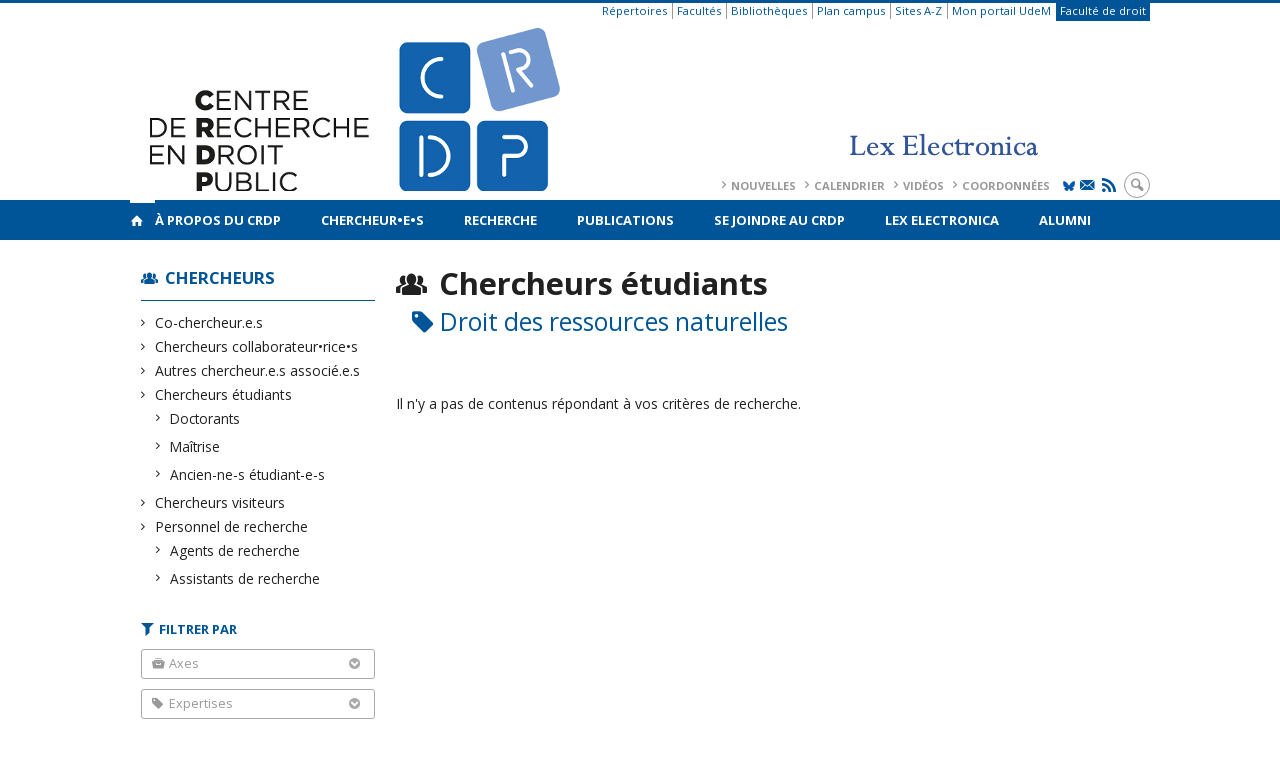

--- FILE ---
content_type: text/html; charset=UTF-8
request_url: https://www.crdp.umontreal.ca/chercheurs/chercheurs-etudiants/?tag=droit-des-ressources-naturelles
body_size: 61973
content:
<!DOCTYPE html>

<!--[if IE 7]>
<html class="ie ie7" lang="fr-FR">
<![endif]-->
<!--[if IE 8]>
<html class="ie ie8" lang="fr-FR">
<![endif]-->
<!--[if IE 9]>
<html class="ie ie9" lang="fr-FR">
<![endif]-->
<!--[if !(IE 7) | !(IE 8) | !(IE 9)  ]><!-->
<html lang="fr-FR">
<!--<![endif]-->

<head>

	<meta charset="UTF-8" />
	<meta name="viewport" content="width=device-width, initial-scale=1, maximum-scale=1.0, user-scalable=no" />

	<title>Chercheur•e•s - Droit des ressources naturelles | </title>
	<link rel="profile" href="https://gmpg.org/xfn/11" />
	<link rel="pingback" href="https://www.crdp.umontreal.ca/xmlrpc.php" />
	<link rel="alternate" type="application/rss+xml" title="RSS" href="https://www.crdp.umontreal.ca/feed/" />
	
			<meta name="robots" content="index,follow,noodp,noydir" />
		<meta name="description" content="Le Centre de recherche en droit public de l'Université de Montréal est le plus important et plus ancien centre de recherche en droit au Québec et au Canada. Il regroupe 41 chercheurs réguliers et plus de 150 chercheurs associés, collaborateurs, étudiants et personnels de recherche."/>

	<meta name='robots' content='max-image-preview:large' />
<link rel='dns-prefetch' href='//secure.openum.ca' />
<link rel='dns-prefetch' href='//code.jquery.com' />
<link rel='dns-prefetch' href='//cdnjs.cloudflare.com' />
<link rel='dns-prefetch' href='//www.crdp.umontreal.cae' />
<link rel="alternate" type="application/rss+xml" title=" &raquo; Flux pour Répertoire" href="https://www.crdp.umontreal.ca/chercheurs/feed/" />
<style id='wp-img-auto-sizes-contain-inline-css' type='text/css'>
img:is([sizes=auto i],[sizes^="auto," i]){contain-intrinsic-size:3000px 1500px}
/*# sourceURL=wp-img-auto-sizes-contain-inline-css */
</style>
<link rel='stylesheet' id='formidable-css' href='https://www.crdp.umontreal.cae/css/formidableforms101.css?ver=110701' type='text/css' media='all' />
<style id='wp-block-library-inline-css' type='text/css'>
:root{--wp-block-synced-color:#7a00df;--wp-block-synced-color--rgb:122,0,223;--wp-bound-block-color:var(--wp-block-synced-color);--wp-editor-canvas-background:#ddd;--wp-admin-theme-color:#007cba;--wp-admin-theme-color--rgb:0,124,186;--wp-admin-theme-color-darker-10:#006ba1;--wp-admin-theme-color-darker-10--rgb:0,107,160.5;--wp-admin-theme-color-darker-20:#005a87;--wp-admin-theme-color-darker-20--rgb:0,90,135;--wp-admin-border-width-focus:2px}@media (min-resolution:192dpi){:root{--wp-admin-border-width-focus:1.5px}}.wp-element-button{cursor:pointer}:root .has-very-light-gray-background-color{background-color:#eee}:root .has-very-dark-gray-background-color{background-color:#313131}:root .has-very-light-gray-color{color:#eee}:root .has-very-dark-gray-color{color:#313131}:root .has-vivid-green-cyan-to-vivid-cyan-blue-gradient-background{background:linear-gradient(135deg,#00d084,#0693e3)}:root .has-purple-crush-gradient-background{background:linear-gradient(135deg,#34e2e4,#4721fb 50%,#ab1dfe)}:root .has-hazy-dawn-gradient-background{background:linear-gradient(135deg,#faaca8,#dad0ec)}:root .has-subdued-olive-gradient-background{background:linear-gradient(135deg,#fafae1,#67a671)}:root .has-atomic-cream-gradient-background{background:linear-gradient(135deg,#fdd79a,#004a59)}:root .has-nightshade-gradient-background{background:linear-gradient(135deg,#330968,#31cdcf)}:root .has-midnight-gradient-background{background:linear-gradient(135deg,#020381,#2874fc)}:root{--wp--preset--font-size--normal:16px;--wp--preset--font-size--huge:42px}.has-regular-font-size{font-size:1em}.has-larger-font-size{font-size:2.625em}.has-normal-font-size{font-size:var(--wp--preset--font-size--normal)}.has-huge-font-size{font-size:var(--wp--preset--font-size--huge)}.has-text-align-center{text-align:center}.has-text-align-left{text-align:left}.has-text-align-right{text-align:right}.has-fit-text{white-space:nowrap!important}#end-resizable-editor-section{display:none}.aligncenter{clear:both}.items-justified-left{justify-content:flex-start}.items-justified-center{justify-content:center}.items-justified-right{justify-content:flex-end}.items-justified-space-between{justify-content:space-between}.screen-reader-text{border:0;clip-path:inset(50%);height:1px;margin:-1px;overflow:hidden;padding:0;position:absolute;width:1px;word-wrap:normal!important}.screen-reader-text:focus{background-color:#ddd;clip-path:none;color:#444;display:block;font-size:1em;height:auto;left:5px;line-height:normal;padding:15px 23px 14px;text-decoration:none;top:5px;width:auto;z-index:100000}html :where(.has-border-color){border-style:solid}html :where([style*=border-top-color]){border-top-style:solid}html :where([style*=border-right-color]){border-right-style:solid}html :where([style*=border-bottom-color]){border-bottom-style:solid}html :where([style*=border-left-color]){border-left-style:solid}html :where([style*=border-width]){border-style:solid}html :where([style*=border-top-width]){border-top-style:solid}html :where([style*=border-right-width]){border-right-style:solid}html :where([style*=border-bottom-width]){border-bottom-style:solid}html :where([style*=border-left-width]){border-left-style:solid}html :where(img[class*=wp-image-]){height:auto;max-width:100%}:where(figure){margin:0 0 1em}html :where(.is-position-sticky){--wp-admin--admin-bar--position-offset:var(--wp-admin--admin-bar--height,0px)}@media screen and (max-width:600px){html :where(.is-position-sticky){--wp-admin--admin-bar--position-offset:0px}}

/*# sourceURL=wp-block-library-inline-css */
</style><style id='global-styles-inline-css' type='text/css'>
:root{--wp--preset--aspect-ratio--square: 1;--wp--preset--aspect-ratio--4-3: 4/3;--wp--preset--aspect-ratio--3-4: 3/4;--wp--preset--aspect-ratio--3-2: 3/2;--wp--preset--aspect-ratio--2-3: 2/3;--wp--preset--aspect-ratio--16-9: 16/9;--wp--preset--aspect-ratio--9-16: 9/16;--wp--preset--color--black: #000000;--wp--preset--color--cyan-bluish-gray: #abb8c3;--wp--preset--color--white: #ffffff;--wp--preset--color--pale-pink: #f78da7;--wp--preset--color--vivid-red: #cf2e2e;--wp--preset--color--luminous-vivid-orange: #ff6900;--wp--preset--color--luminous-vivid-amber: #fcb900;--wp--preset--color--light-green-cyan: #7bdcb5;--wp--preset--color--vivid-green-cyan: #00d084;--wp--preset--color--pale-cyan-blue: #8ed1fc;--wp--preset--color--vivid-cyan-blue: #0693e3;--wp--preset--color--vivid-purple: #9b51e0;--wp--preset--gradient--vivid-cyan-blue-to-vivid-purple: linear-gradient(135deg,rgb(6,147,227) 0%,rgb(155,81,224) 100%);--wp--preset--gradient--light-green-cyan-to-vivid-green-cyan: linear-gradient(135deg,rgb(122,220,180) 0%,rgb(0,208,130) 100%);--wp--preset--gradient--luminous-vivid-amber-to-luminous-vivid-orange: linear-gradient(135deg,rgb(252,185,0) 0%,rgb(255,105,0) 100%);--wp--preset--gradient--luminous-vivid-orange-to-vivid-red: linear-gradient(135deg,rgb(255,105,0) 0%,rgb(207,46,46) 100%);--wp--preset--gradient--very-light-gray-to-cyan-bluish-gray: linear-gradient(135deg,rgb(238,238,238) 0%,rgb(169,184,195) 100%);--wp--preset--gradient--cool-to-warm-spectrum: linear-gradient(135deg,rgb(74,234,220) 0%,rgb(151,120,209) 20%,rgb(207,42,186) 40%,rgb(238,44,130) 60%,rgb(251,105,98) 80%,rgb(254,248,76) 100%);--wp--preset--gradient--blush-light-purple: linear-gradient(135deg,rgb(255,206,236) 0%,rgb(152,150,240) 100%);--wp--preset--gradient--blush-bordeaux: linear-gradient(135deg,rgb(254,205,165) 0%,rgb(254,45,45) 50%,rgb(107,0,62) 100%);--wp--preset--gradient--luminous-dusk: linear-gradient(135deg,rgb(255,203,112) 0%,rgb(199,81,192) 50%,rgb(65,88,208) 100%);--wp--preset--gradient--pale-ocean: linear-gradient(135deg,rgb(255,245,203) 0%,rgb(182,227,212) 50%,rgb(51,167,181) 100%);--wp--preset--gradient--electric-grass: linear-gradient(135deg,rgb(202,248,128) 0%,rgb(113,206,126) 100%);--wp--preset--gradient--midnight: linear-gradient(135deg,rgb(2,3,129) 0%,rgb(40,116,252) 100%);--wp--preset--font-size--small: 13px;--wp--preset--font-size--medium: 20px;--wp--preset--font-size--large: 36px;--wp--preset--font-size--x-large: 42px;--wp--preset--spacing--20: 0.44rem;--wp--preset--spacing--30: 0.67rem;--wp--preset--spacing--40: 1rem;--wp--preset--spacing--50: 1.5rem;--wp--preset--spacing--60: 2.25rem;--wp--preset--spacing--70: 3.38rem;--wp--preset--spacing--80: 5.06rem;--wp--preset--shadow--natural: 6px 6px 9px rgba(0, 0, 0, 0.2);--wp--preset--shadow--deep: 12px 12px 50px rgba(0, 0, 0, 0.4);--wp--preset--shadow--sharp: 6px 6px 0px rgba(0, 0, 0, 0.2);--wp--preset--shadow--outlined: 6px 6px 0px -3px rgb(255, 255, 255), 6px 6px rgb(0, 0, 0);--wp--preset--shadow--crisp: 6px 6px 0px rgb(0, 0, 0);}:where(.is-layout-flex){gap: 0.5em;}:where(.is-layout-grid){gap: 0.5em;}body .is-layout-flex{display: flex;}.is-layout-flex{flex-wrap: wrap;align-items: center;}.is-layout-flex > :is(*, div){margin: 0;}body .is-layout-grid{display: grid;}.is-layout-grid > :is(*, div){margin: 0;}:where(.wp-block-columns.is-layout-flex){gap: 2em;}:where(.wp-block-columns.is-layout-grid){gap: 2em;}:where(.wp-block-post-template.is-layout-flex){gap: 1.25em;}:where(.wp-block-post-template.is-layout-grid){gap: 1.25em;}.has-black-color{color: var(--wp--preset--color--black) !important;}.has-cyan-bluish-gray-color{color: var(--wp--preset--color--cyan-bluish-gray) !important;}.has-white-color{color: var(--wp--preset--color--white) !important;}.has-pale-pink-color{color: var(--wp--preset--color--pale-pink) !important;}.has-vivid-red-color{color: var(--wp--preset--color--vivid-red) !important;}.has-luminous-vivid-orange-color{color: var(--wp--preset--color--luminous-vivid-orange) !important;}.has-luminous-vivid-amber-color{color: var(--wp--preset--color--luminous-vivid-amber) !important;}.has-light-green-cyan-color{color: var(--wp--preset--color--light-green-cyan) !important;}.has-vivid-green-cyan-color{color: var(--wp--preset--color--vivid-green-cyan) !important;}.has-pale-cyan-blue-color{color: var(--wp--preset--color--pale-cyan-blue) !important;}.has-vivid-cyan-blue-color{color: var(--wp--preset--color--vivid-cyan-blue) !important;}.has-vivid-purple-color{color: var(--wp--preset--color--vivid-purple) !important;}.has-black-background-color{background-color: var(--wp--preset--color--black) !important;}.has-cyan-bluish-gray-background-color{background-color: var(--wp--preset--color--cyan-bluish-gray) !important;}.has-white-background-color{background-color: var(--wp--preset--color--white) !important;}.has-pale-pink-background-color{background-color: var(--wp--preset--color--pale-pink) !important;}.has-vivid-red-background-color{background-color: var(--wp--preset--color--vivid-red) !important;}.has-luminous-vivid-orange-background-color{background-color: var(--wp--preset--color--luminous-vivid-orange) !important;}.has-luminous-vivid-amber-background-color{background-color: var(--wp--preset--color--luminous-vivid-amber) !important;}.has-light-green-cyan-background-color{background-color: var(--wp--preset--color--light-green-cyan) !important;}.has-vivid-green-cyan-background-color{background-color: var(--wp--preset--color--vivid-green-cyan) !important;}.has-pale-cyan-blue-background-color{background-color: var(--wp--preset--color--pale-cyan-blue) !important;}.has-vivid-cyan-blue-background-color{background-color: var(--wp--preset--color--vivid-cyan-blue) !important;}.has-vivid-purple-background-color{background-color: var(--wp--preset--color--vivid-purple) !important;}.has-black-border-color{border-color: var(--wp--preset--color--black) !important;}.has-cyan-bluish-gray-border-color{border-color: var(--wp--preset--color--cyan-bluish-gray) !important;}.has-white-border-color{border-color: var(--wp--preset--color--white) !important;}.has-pale-pink-border-color{border-color: var(--wp--preset--color--pale-pink) !important;}.has-vivid-red-border-color{border-color: var(--wp--preset--color--vivid-red) !important;}.has-luminous-vivid-orange-border-color{border-color: var(--wp--preset--color--luminous-vivid-orange) !important;}.has-luminous-vivid-amber-border-color{border-color: var(--wp--preset--color--luminous-vivid-amber) !important;}.has-light-green-cyan-border-color{border-color: var(--wp--preset--color--light-green-cyan) !important;}.has-vivid-green-cyan-border-color{border-color: var(--wp--preset--color--vivid-green-cyan) !important;}.has-pale-cyan-blue-border-color{border-color: var(--wp--preset--color--pale-cyan-blue) !important;}.has-vivid-cyan-blue-border-color{border-color: var(--wp--preset--color--vivid-cyan-blue) !important;}.has-vivid-purple-border-color{border-color: var(--wp--preset--color--vivid-purple) !important;}.has-vivid-cyan-blue-to-vivid-purple-gradient-background{background: var(--wp--preset--gradient--vivid-cyan-blue-to-vivid-purple) !important;}.has-light-green-cyan-to-vivid-green-cyan-gradient-background{background: var(--wp--preset--gradient--light-green-cyan-to-vivid-green-cyan) !important;}.has-luminous-vivid-amber-to-luminous-vivid-orange-gradient-background{background: var(--wp--preset--gradient--luminous-vivid-amber-to-luminous-vivid-orange) !important;}.has-luminous-vivid-orange-to-vivid-red-gradient-background{background: var(--wp--preset--gradient--luminous-vivid-orange-to-vivid-red) !important;}.has-very-light-gray-to-cyan-bluish-gray-gradient-background{background: var(--wp--preset--gradient--very-light-gray-to-cyan-bluish-gray) !important;}.has-cool-to-warm-spectrum-gradient-background{background: var(--wp--preset--gradient--cool-to-warm-spectrum) !important;}.has-blush-light-purple-gradient-background{background: var(--wp--preset--gradient--blush-light-purple) !important;}.has-blush-bordeaux-gradient-background{background: var(--wp--preset--gradient--blush-bordeaux) !important;}.has-luminous-dusk-gradient-background{background: var(--wp--preset--gradient--luminous-dusk) !important;}.has-pale-ocean-gradient-background{background: var(--wp--preset--gradient--pale-ocean) !important;}.has-electric-grass-gradient-background{background: var(--wp--preset--gradient--electric-grass) !important;}.has-midnight-gradient-background{background: var(--wp--preset--gradient--midnight) !important;}.has-small-font-size{font-size: var(--wp--preset--font-size--small) !important;}.has-medium-font-size{font-size: var(--wp--preset--font-size--medium) !important;}.has-large-font-size{font-size: var(--wp--preset--font-size--large) !important;}.has-x-large-font-size{font-size: var(--wp--preset--font-size--x-large) !important;}
/*# sourceURL=global-styles-inline-css */
</style>

<style id='classic-theme-styles-inline-css' type='text/css'>
/*! This file is auto-generated */
.wp-block-button__link{color:#fff;background-color:#32373c;border-radius:9999px;box-shadow:none;text-decoration:none;padding:calc(.667em + 2px) calc(1.333em + 2px);font-size:1.125em}.wp-block-file__button{background:#32373c;color:#fff;text-decoration:none}
/*# sourceURL=/wp-includes/css/classic-themes.min.css */
</style>
<link rel='stylesheet' id='openum-admin-bar-css' href='https://secure.openum.ca/assets/plugins/openum-admin/openum-admin-bar.css?ver=6.9' type='text/css' media='all' />
<link rel='stylesheet' id='aggregator_css-css' href='//secure.openum.ca/assets/plugins/aggregator-openum/css/aggregator.css?ver=6.9' type='text/css' media='all' />
<link rel='stylesheet' id='aggregator_icons_css-css' href='//secure.openum.ca/assets/plugins/aggregator-openum/css/icons.css?ver=6.9' type='text/css' media='all' />
<link rel='stylesheet' id='forcerouge-style-css' href='https://secure.openum.ca/assets/themes/forcerouge_dev/css/style.css?ver=1633512522' type='text/css' media='all' />
<link rel='stylesheet' id='forcerouge-custom-css' href='https://www.crdp.umontreal.ca/forcerouge.css?ver=1633512522' type='text/css' media='all' />
<link rel='stylesheet' id='dashicons-css' href='https://www.crdp.umontreal.ca/wp-includes/css/dashicons.min.css?ver=6.9' type='text/css' media='all' />
<link rel='stylesheet' id='forcerouge-admin-bar-css' href='https://secure.openum.ca/assets/themes/forcerouge_dev/css/admin-bar.css?ver=6.9' type='text/css' media='all' />
<link rel='stylesheet' id='wp-5.3.2-site-style-css' href='https://www.crdp.umontreal.ca/wp-includes/css/dist/block-library/style-5.3.2.css?ver=6.9' type='text/css' media='all' />
<script type="text/javascript" src="https://www.crdp.umontreal.ca/wp-includes/js/jquery/jquery.min.js?ver=3.7.1" id="jquery-core-js"></script>
<script type="text/javascript" src="https://www.crdp.umontreal.ca/wp-includes/js/jquery/jquery-migrate.min.js?ver=3.4.1" id="jquery-migrate-js"></script>
<script type="text/javascript" src="https://code.jquery.com/jquery-2.1.1.min.js?ver=6.9" id="forcerouge-jquery-js"></script>
<script type="text/javascript" src="https://cdnjs.cloudflare.com/ajax/libs/materialize/0.96.1/js/materialize.min.js?ver=6.9" id="forcerouge-materialize-js"></script>
<link rel="EditURI" type="application/rsd+xml" title="RSD" href="https://www.crdp.umontreal.ca/xmlrpc.php?rsd" />
<meta name="generator" content="ForceRouge 0.9.85" />
<link rel='shortlink' href='https://www.crdp.umontreal.ca/s/' />
<script src='https://openum.ca/?dm=b8df3333c93592be9f37e95d00b5c2ab&amp;action=load&amp;blogid=101&amp;siteid=1&amp;t=450475198&amp;back=https%3A%2F%2Fwww.crdp.umontreal.ca%2Fchercheurs%2Fchercheurs-etudiants%2F%3Ftag%3Ddroit-des-ressources-naturelles' type='text/javascript'></script>	<meta name="twitter:card" content="summary">
		<meta property="og:site_name" content="" />
		<meta property="og:type" content="website" />
	<script>
  (function(i,s,o,g,r,a,m){i['GoogleAnalyticsObject']=r;i[r]=i[r]||function(){
  (i[r].q=i[r].q||[]).push(arguments)},i[r].l=1*new Date();a=s.createElement(o),
  m=s.getElementsByTagName(o)[0];a.async=1;a.src=g;m.parentNode.insertBefore(a,m)
  })(window,document,'script','//www.google-analytics.com/analytics.js','ga');

  ga('create', 'UA-55321803-1', 'auto');
  ga('send', 'pageview');

</script>
	</head>

<body class="archive post-type-archive post-type-archive-people wp-theme-forcerouge_dev wp-child-theme-forcerouge_dev-openum">

	<section id="search-box">
		<form method="get" action="https://www.crdp.umontreal.ca/" class="container">
			<input id="search" type="search" name="s" placeholder="Entrez les termes de votre recherche..." /><button class="icon-search" type="submit"></button>
		</form>
	</section>

	<header  id="site-header">

		<div id="headzone" class="container valign-wrapper" >
			<div id="sitehead">

				<ul id="menu-links" class=""><li id="menu-item-3472" class="menu-item menu-item-type-custom menu-item-object-custom menu-item-3472"><a href="http://repertoires.daa.umontreal.ca/guichets/services/dgtic/bottin/bottin.htm">Répertoires</a></li>
<li id="menu-item-3473" class="menu-item menu-item-type-custom menu-item-object-custom menu-item-3473"><a href="http://www.umontreal.ca/repertoires/facultes.html">Facultés</a></li>
<li id="menu-item-3474" class="menu-item menu-item-type-custom menu-item-object-custom menu-item-3474"><a href="http://www.bib.umontreal.ca/">Bibliothèques</a></li>
<li id="menu-item-3475" class="menu-item menu-item-type-custom menu-item-object-custom menu-item-3475"><a href="http://www.umontreal.ca/plancampus/index.html">Plan campus</a></li>
<li id="menu-item-3476" class="menu-item menu-item-type-custom menu-item-object-custom menu-item-3476"><a href="http://www.umontreal.ca/index/az.html">Sites A-Z</a></li>
<li id="menu-item-3477" class="menu-item menu-item-type-custom menu-item-object-custom menu-item-3477"><a href="https://www.portail.umontreal.ca/">Mon portail UdeM</a></li>
<li id="menu-item-3478" class="menu-color-background menu-item menu-item-type-custom menu-item-object-custom menu-item-3478"><a href="http://www.droit.umontreal.ca/">Faculté de droit</a></li>
</ul>
				<a id="site-logo" href="https://www.crdp.umontreal.ca" title="">
					<figure><img src="https://crdp.openum.ca/files/sites/101/2024/09/CRDPLEX-4.png" title=""/></figure>						<div class="titles-container">
							<h1></h1>
							<h2></h2>
						</div>
										</a>

			</div>
			<div id="header-bottom">
				<div class="menu-header-container"><ul id="menu-header" class=""><li id="menu-item-362" class="menu-item menu-item-type-post_type menu-item-object-page menu-item-362"><a href="https://www.crdp.umontreal.ca/nouvelles/">Nouvelles</a></li>
<li id="menu-item-358" class="menu-item menu-item-type-post_type menu-item-object-page menu-item-358"><a href="https://www.crdp.umontreal.ca/calendrier/">Calendrier</a></li>
<li id="menu-item-1316" class="menu-item menu-item-type-post_type menu-item-object-page menu-item-1316"><a href="https://www.crdp.umontreal.ca/videos/">Vidéos</a></li>
<li id="menu-item-359" class="menu-item menu-item-type-post_type menu-item-object-page menu-item-359"><a href="https://www.crdp.umontreal.ca/a-propos/contact/">Coordonnées</a></li>
</ul></div><div class="menu-icons-container"><ul id="menu-icons" class="menu"><li id="menu-item-4921" class="menu-item menu-item-type-custom menu-item-object-custom menu-item-4921"><a href="https://bsky.app/profile/crdp-udem.bsky.social"><img src="https://crdp.openum.ca/files/sites/101/2025/09/Bluesky_Logo-bleu-udem.jpg" alt="X Logo" width="12px" class="icon-bluesky"></a></li>
<li id="menu-item-4922" class="menu-item menu-item-type-custom menu-item-object-custom menu-item-4922"><a href="http://www.crdp.umontreal.ca/infolettre/"><i class="icon-email"></i></a></li>
<li id="menu-item-4923" class="menu-item menu-item-type-custom menu-item-object-custom menu-item-4923"><a href="/feed/"><i class="icon-rss"></i></a></li>
</ul></div><div class="search-btn-container"><ul id="btn-search"><li><a href="#search-box" class="search-trigger"><i class="icon-search"></i></a></li></ul></div>			</div>

		</div>

	</header>

	
	<nav id="navigation-bar" role="navigation" class="header-parallax  has-home">

		<div class="navigation-wrapper container">
			<a href="https://www.crdp.umontreal.ca" class="icon-home"></a><ul id="menu-navigation" class="hide-on-med-and-down"><li id="menu-item-43" class="menu-item menu-item-type-post_type menu-item-object-page menu-item-has-children menu-item-43"><a href="https://www.crdp.umontreal.ca/a-propos/">À propos du CRDP</a>
<ul class="sub-menu">
	<li id="menu-item-44" class="menu-item menu-item-type-post_type menu-item-object-page menu-item-44"><a href="https://www.crdp.umontreal.ca/a-propos/presentation/">Présentation</a></li>
	<li id="menu-item-45" class="menu-item menu-item-type-post_type menu-item-object-page menu-item-45"><a href="https://www.crdp.umontreal.ca/a-propos/histoire/">Histoire</a></li>
	<li id="menu-item-11366" class="menu-item menu-item-type-post_type menu-item-object-page menu-item-11366"><a href="https://www.crdp.umontreal.ca/les-directeurs-du-crdp/">Les directeurs du CRDP</a></li>
	<li id="menu-item-46" class="menu-item menu-item-type-post_type menu-item-object-page menu-item-46"><a href="https://www.crdp.umontreal.ca/a-propos/equipe/">Équipe</a></li>
	<li id="menu-item-47" class="menu-item menu-item-type-post_type menu-item-object-page menu-item-47"><a href="https://www.crdp.umontreal.ca/a-propos/conseil-de-direction/">Conseil de direction</a></li>
	<li id="menu-item-8506" class="menu-item menu-item-type-post_type menu-item-object-page menu-item-8506"><a href="https://www.crdp.umontreal.ca/a-propos/conseil-scientifique/">Conseil scientifique</a></li>
	<li id="menu-item-48" class="menu-item menu-item-type-post_type menu-item-object-page menu-item-48"><a href="https://www.crdp.umontreal.ca/a-propos/centres-et-reseaux-affilies/">Centres et réseaux affiliés</a></li>
	<li id="menu-item-49" class="menu-item menu-item-type-post_type menu-item-object-page menu-item-49"><a href="https://www.crdp.umontreal.ca/a-propos/statuts-et-rapports-annuels/">Statuts et rapports annuels</a></li>
	<li id="menu-item-50" class="menu-item menu-item-type-post_type menu-item-object-page menu-item-50"><a href="https://www.crdp.umontreal.ca/a-propos/contact/">Coordonnées</a></li>
	<li id="menu-item-6563" class="menu-item menu-item-type-post_type menu-item-object-page menu-item-6563"><a href="https://www.crdp.umontreal.ca/logos/">Logos</a></li>
	<li id="menu-item-9437" class="menu-item menu-item-type-post_type menu-item-object-page menu-item-9437"><a href="https://www.crdp.umontreal.ca/infolettre-les-minutes-du-crdp/">Infolettre: Les minutes du CRDP</a></li>
	<li id="menu-item-9963" class="menu-item menu-item-type-post_type menu-item-object-page menu-item-9963"><a href="https://www.crdp.umontreal.ca/bourses/">Bourses</a></li>
</ul>
</li>
<li id="menu-item-63" class="menu-item menu-item-type-post_type menu-item-object-page menu-item-has-children menu-item-63"><a href="https://www.crdp.umontreal.ca/chercheurs/">Chercheur•e•s</a>
<ul class="sub-menu">
	<li id="menu-item-7998" class="menu-item menu-item-type-taxonomy menu-item-object-peoplegenre menu-item-7998"><a href="https://www.crdp.umontreal.ca/chercheurs/co-chercheur-e-s/">Co-chercheur.e.s</a></li>
	<li id="menu-item-8000" class="menu-item menu-item-type-taxonomy menu-item-object-peoplegenre menu-item-8000"><a href="https://www.crdp.umontreal.ca/chercheurs/collaborateurs-et-collaboratrices/">Chercheurs collaborateur•rice•s</a></li>
	<li id="menu-item-8001" class="menu-item menu-item-type-taxonomy menu-item-object-peoplegenre menu-item-8001"><a href="https://www.crdp.umontreal.ca/chercheurs/chercheurs-etudiants/">Chercheurs étudiants</a></li>
	<li id="menu-item-16683" class="menu-item menu-item-type-post_type menu-item-object-page menu-item-16683"><a href="https://www.crdp.umontreal.ca/inscription-sur-la-listes-des-etudiant-e-s/">Inscription sur la liste des étudiant.e.s</a></li>
</ul>
</li>
<li id="menu-item-52" class="menu-item menu-item-type-post_type menu-item-object-page menu-item-has-children menu-item-52"><a href="https://www.crdp.umontreal.ca/recherche/">Recherche</a>
<ul class="sub-menu">
	<li id="menu-item-57" class="menu-item menu-item-type-post_type menu-item-object-page menu-item-57"><a href="https://www.crdp.umontreal.ca/recherche/groupes/">Groupes de recherche</a></li>
	<li id="menu-item-54" class="menu-item menu-item-type-post_type menu-item-object-page menu-item-54"><a href="https://www.crdp.umontreal.ca/recherche/programmation-scientifique/">Programmation scientifique</a></li>
	<li id="menu-item-55" class="menu-item menu-item-type-post_type menu-item-object-page menu-item-55"><a href="https://www.crdp.umontreal.ca/recherche/axes/">Axes de recherche</a></li>
	<li id="menu-item-56" class="menu-item menu-item-type-post_type menu-item-object-page menu-item-56"><a href="https://www.crdp.umontreal.ca/recherche/chaires/">Chaires de recherche</a></li>
	<li id="menu-item-53" class="menu-item menu-item-type-post_type menu-item-object-page menu-item-53"><a href="https://www.crdp.umontreal.ca/recherche/revues-scientifiques/">Revues scientifiques</a></li>
	<li id="menu-item-11210" class="menu-item menu-item-type-post_type menu-item-object-page menu-item-11210"><a href="https://www.crdp.umontreal.ca/diagrammes-des-expertises/">Diagrammes des expertises</a></li>
</ul>
</li>
<li id="menu-item-7073" class="menu-item menu-item-type-post_type menu-item-object-page menu-item-7073"><a href="https://www.crdp.umontreal.ca/publications/">Publications</a></li>
<li id="menu-item-59" class="menu-item menu-item-type-post_type menu-item-object-page menu-item-59"><a href="https://www.crdp.umontreal.ca/se-joindre/">Se joindre au CRDP</a></li>
<li id="menu-item-15982" class="menu-item menu-item-type-custom menu-item-object-custom menu-item-15982"><a href="https://www.lex-electronica.org">Lex Electronica</a></li>
<li id="menu-item-7999" class="menu-item menu-item-type-taxonomy menu-item-object-peoplegenre menu-item-7999"><a href="https://www.crdp.umontreal.ca/chercheurs/chercheurs-etudiants/diplome-e-s/">Alumni</a></li>
</ul><div class="alternative-header-container"></div><ul id="nav-mobile" class="side-nav"><li class="menu-item menu-item-type-post_type menu-item-object-page menu-item-has-children menu-item-43"><a href="https://www.crdp.umontreal.ca/a-propos/">À propos du CRDP</a>
<ul class="sub-menu">
	<li class="menu-item menu-item-type-post_type menu-item-object-page menu-item-44"><a href="https://www.crdp.umontreal.ca/a-propos/presentation/">Présentation</a></li>
	<li class="menu-item menu-item-type-post_type menu-item-object-page menu-item-45"><a href="https://www.crdp.umontreal.ca/a-propos/histoire/">Histoire</a></li>
	<li class="menu-item menu-item-type-post_type menu-item-object-page menu-item-11366"><a href="https://www.crdp.umontreal.ca/les-directeurs-du-crdp/">Les directeurs du CRDP</a></li>
	<li class="menu-item menu-item-type-post_type menu-item-object-page menu-item-46"><a href="https://www.crdp.umontreal.ca/a-propos/equipe/">Équipe</a></li>
	<li class="menu-item menu-item-type-post_type menu-item-object-page menu-item-47"><a href="https://www.crdp.umontreal.ca/a-propos/conseil-de-direction/">Conseil de direction</a></li>
	<li class="menu-item menu-item-type-post_type menu-item-object-page menu-item-8506"><a href="https://www.crdp.umontreal.ca/a-propos/conseil-scientifique/">Conseil scientifique</a></li>
	<li class="menu-item menu-item-type-post_type menu-item-object-page menu-item-48"><a href="https://www.crdp.umontreal.ca/a-propos/centres-et-reseaux-affilies/">Centres et réseaux affiliés</a></li>
	<li class="menu-item menu-item-type-post_type menu-item-object-page menu-item-49"><a href="https://www.crdp.umontreal.ca/a-propos/statuts-et-rapports-annuels/">Statuts et rapports annuels</a></li>
	<li class="menu-item menu-item-type-post_type menu-item-object-page menu-item-50"><a href="https://www.crdp.umontreal.ca/a-propos/contact/">Coordonnées</a></li>
	<li class="menu-item menu-item-type-post_type menu-item-object-page menu-item-6563"><a href="https://www.crdp.umontreal.ca/logos/">Logos</a></li>
	<li class="menu-item menu-item-type-post_type menu-item-object-page menu-item-9437"><a href="https://www.crdp.umontreal.ca/infolettre-les-minutes-du-crdp/">Infolettre: Les minutes du CRDP</a></li>
	<li class="menu-item menu-item-type-post_type menu-item-object-page menu-item-9963"><a href="https://www.crdp.umontreal.ca/bourses/">Bourses</a></li>
</ul>
</li>
<li class="menu-item menu-item-type-post_type menu-item-object-page menu-item-has-children menu-item-63"><a href="https://www.crdp.umontreal.ca/chercheurs/">Chercheur•e•s</a>
<ul class="sub-menu">
	<li class="menu-item menu-item-type-taxonomy menu-item-object-peoplegenre menu-item-7998"><a href="https://www.crdp.umontreal.ca/chercheurs/co-chercheur-e-s/">Co-chercheur.e.s</a></li>
	<li class="menu-item menu-item-type-taxonomy menu-item-object-peoplegenre menu-item-8000"><a href="https://www.crdp.umontreal.ca/chercheurs/collaborateurs-et-collaboratrices/">Chercheurs collaborateur•rice•s</a></li>
	<li class="menu-item menu-item-type-taxonomy menu-item-object-peoplegenre menu-item-8001"><a href="https://www.crdp.umontreal.ca/chercheurs/chercheurs-etudiants/">Chercheurs étudiants</a></li>
	<li class="menu-item menu-item-type-post_type menu-item-object-page menu-item-16683"><a href="https://www.crdp.umontreal.ca/inscription-sur-la-listes-des-etudiant-e-s/">Inscription sur la liste des étudiant.e.s</a></li>
</ul>
</li>
<li class="menu-item menu-item-type-post_type menu-item-object-page menu-item-has-children menu-item-52"><a href="https://www.crdp.umontreal.ca/recherche/">Recherche</a>
<ul class="sub-menu">
	<li class="menu-item menu-item-type-post_type menu-item-object-page menu-item-57"><a href="https://www.crdp.umontreal.ca/recherche/groupes/">Groupes de recherche</a></li>
	<li class="menu-item menu-item-type-post_type menu-item-object-page menu-item-54"><a href="https://www.crdp.umontreal.ca/recherche/programmation-scientifique/">Programmation scientifique</a></li>
	<li class="menu-item menu-item-type-post_type menu-item-object-page menu-item-55"><a href="https://www.crdp.umontreal.ca/recherche/axes/">Axes de recherche</a></li>
	<li class="menu-item menu-item-type-post_type menu-item-object-page menu-item-56"><a href="https://www.crdp.umontreal.ca/recherche/chaires/">Chaires de recherche</a></li>
	<li class="menu-item menu-item-type-post_type menu-item-object-page menu-item-53"><a href="https://www.crdp.umontreal.ca/recherche/revues-scientifiques/">Revues scientifiques</a></li>
	<li class="menu-item menu-item-type-post_type menu-item-object-page menu-item-11210"><a href="https://www.crdp.umontreal.ca/diagrammes-des-expertises/">Diagrammes des expertises</a></li>
</ul>
</li>
<li class="menu-item menu-item-type-post_type menu-item-object-page menu-item-7073"><a href="https://www.crdp.umontreal.ca/publications/">Publications</a></li>
<li class="menu-item menu-item-type-post_type menu-item-object-page menu-item-59"><a href="https://www.crdp.umontreal.ca/se-joindre/">Se joindre au CRDP</a></li>
<li class="menu-item menu-item-type-custom menu-item-object-custom menu-item-15982"><a href="https://www.lex-electronica.org">Lex Electronica</a></li>
<li class="menu-item menu-item-type-taxonomy menu-item-object-peoplegenre menu-item-7999"><a href="https://www.crdp.umontreal.ca/chercheurs/chercheurs-etudiants/diplome-e-s/">Alumni</a></li>
</ul>
			<a href="#" data-activates="nav-mobile" class="button-collapse"><i class="icon-menu"></i></a>

		</div>

	</nav>

	<!-- <div id="breadcrumb" class="container">
			</div> -->
<main id="main-container" class="container row">

	<aside class="col s12 m4 l3 blog-aside">
		<div class="sitesectionbox">
	<h4 class="aside-heading"><i class="icon-group"></i> <a href="https://www.crdp.umontreal.ca/chercheurs/">Chercheurs</a></h4>
	<ul>
		<li><a href="https://www.crdp.umontreal.ca/chercheurs/co-chercheur-e-s/">Co-chercheur.e.s</a></li><li><a href="https://www.crdp.umontreal.ca/chercheurs/collaborateurs-et-collaboratrices/">Chercheurs collaborateur•rice•s</a></li><li><a href="https://www.crdp.umontreal.ca/chercheurs/autres-chercheur-e-s-associe-e-s/">Autres chercheur.e.s associé.e.s</a></li><li class="current_genre_item"><a href="https://www.crdp.umontreal.ca/chercheurs/chercheurs-etudiants/">Chercheurs étudiants</a><ul><li><a href="https://www.crdp.umontreal.ca/chercheurs/chercheurs-etudiants/doctorants/">Doctorants</a></li></ul><ul><li><a href="https://www.crdp.umontreal.ca/chercheurs/chercheurs-etudiants/maitrise/">Maîtrise</a></li></ul><ul><li><a href="https://www.crdp.umontreal.ca/chercheurs/chercheurs-etudiants/diplome-e-s/">Ancien-ne-s étudiant-e-s</a></li></ul></li><li><a href="https://www.crdp.umontreal.ca/chercheurs/chercheurs-visiteurs/">Chercheurs visiteurs</a></li><li><a href="https://www.crdp.umontreal.ca/chercheurs/personnel-de-recherche/">Personnel de recherche</a><ul><li><a href="https://www.crdp.umontreal.ca/chercheurs/personnel-de-recherche/agents-de-recherche/">Agents de recherche</a></li></ul><ul><li><a href="https://www.crdp.umontreal.ca/chercheurs/personnel-de-recherche/assistants-de-recherche/">Assistants de recherche</a></li></ul></li>	</ul>

</div>

<div id="archivesectionbox">

		<h4 class="icon-filter filter-heading">Filtrer par</h4>
	
		<div class="filter-box">
		<span class="filter-name icon-topic">Axes <i class="icon-bottom"></i></span>
		<ul>
			<li><a href="/chercheurs/chercheurs-etudiants/?theme=regulation-symbolique">Axe 1 - Régulation symbolique</a></li><li><a href="/chercheurs/chercheurs-etudiants/?theme=regulation-institutionnelle">Axe 2 - Régulation institutionnelle</a></li><li><a href="/chercheurs/chercheurs-etudiants/?theme=regulation-pratique">Axe 3 - Régulation pratique</a></li><li><a href="/chercheurs/chercheurs-etudiants/?theme=droit-et-nouveaux-rapports-sociaux">Axe Droit et nouveaux rapports sociaux (Antérieur)</a></li><li><a href="/chercheurs/chercheurs-etudiants/?theme=droit-technologies-de-l-information-et-des-communications">Axe Droit et technologies de l’information et des communications (Antérieur)</a></li><li><a href="/chercheurs/chercheurs-etudiants/?theme=droit-sante-et-developpement-durable">Axe Droit, santé et développement durable (Antérieur)</a></li>		</ul>
	</div>
		<div class="filter-box">
		<span class="filter-name icon-tag">Expertises <i class="icon-bottom"></i></span>
		<ul>
			<li><a href="/chercheurs/chercheurs-etudiants/?tag=acces-a-la-justice">Accès à la justice</a></li><li><a href="/chercheurs/chercheurs-etudiants/?tag=minorites-et-diversite">Minorités et diversité</a></li><li><a href="/chercheurs/chercheurs-etudiants/?tag=droit-et-societe">Droit et société</a></li><li><a href="/chercheurs/chercheurs-etudiants/?tag=cyberjustice">Cyberjustice</a></li><li><a href="/chercheurs/chercheurs-etudiants/?tag=droit">Droit</a></li><li><a href="/chercheurs/chercheurs-etudiants/?tag=technologie-et-information">technologie et information</a></li><li><a href="/chercheurs/chercheurs-etudiants/?tag=systeme-judiciaire-et-droit-international">Système judiciaire et droit international</a></li><li><a href="/chercheurs/chercheurs-etudiants/?tag=droit-constitutionnel">Droit constitutionnel</a></li><li><a href="/chercheurs/chercheurs-etudiants/?tag=theories-du-droit">Théories du droit</a></li><li><a href="/chercheurs/chercheurs-etudiants/?tag=droit-et-religion">Droit et religion</a></li><li><a href="/chercheurs/chercheurs-etudiants/?tag=securite">Sécurité</a></li><li><a href="/chercheurs/chercheurs-etudiants/?tag=contrat-electronique">Contrat électronique</a></li><li><a href="/chercheurs/chercheurs-etudiants/?tag=document">Document</a></li><li><a href="/chercheurs/chercheurs-etudiants/?tag=loi">Loi</a></li><li><a href="/chercheurs/chercheurs-etudiants/?tag=renseignement-personnel">Renseignement personnel</a></li><li><a href="/chercheurs/chercheurs-etudiants/?tag=propriete-intellectuelle">Propriété intellectuelle</a></li><li><a href="/chercheurs/chercheurs-etudiants/?tag=interdisciplinarite">Interdisciplinarité</a></li><li><a href="/chercheurs/chercheurs-etudiants/?tag=droit-et-justice">Droit et justice</a></li><li><a href="/chercheurs/chercheurs-etudiants/?tag=pauvrete">Pauvreté</a></li><li><a href="/chercheurs/chercheurs-etudiants/?tag=politique-et-gouvernement">Politique et gouvernement</a></li><li><a href="/chercheurs/chercheurs-etudiants/?tag=droit-de-la-sante">Droit de la santé</a></li><li><a href="/chercheurs/chercheurs-etudiants/?tag=biotechnologies">Biotechnologies</a></li><li><a href="/chercheurs/chercheurs-etudiants/?tag=droit-de-lunion-europeenne">Droit de l'Union européenne</a></li><li><a href="/chercheurs/chercheurs-etudiants/?tag=droits-et-libertes">Droits et libertés</a></li><li><a href="/chercheurs/chercheurs-etudiants/?tag=acces-au-droit-et-a-la-justice">Accès au droit et à la justice</a></li><li><a href="/chercheurs/chercheurs-etudiants/?tag=droit-preventif">Droit préventif</a></li><li><a href="/chercheurs/chercheurs-etudiants/?tag=mobilisation-du-droit">Mobilisation du droit</a></li><li><a href="/chercheurs/chercheurs-etudiants/?tag=pluralisme-juridique">Pluralisme juridique</a></li><li><a href="/chercheurs/chercheurs-etudiants/?tag=theorie-du-changement-social">Théorie du changement social</a></li><li><a href="/chercheurs/chercheurs-etudiants/?tag=usage-social-du-droit">Usage social du droit</a></li><li><a href="/chercheurs/chercheurs-etudiants/?tag=approche-psychologique-comportementale-du-droit">Approche psychologique/comportementale du droit</a></li><li><a href="/chercheurs/chercheurs-etudiants/?tag=droit-et-politiques-de-la-sante">Droit et politiques de la santé</a></li><li><a href="/chercheurs/chercheurs-etudiants/?tag=gouvernance-et-organisation-des-systemes-de-sante">Gouvernance et organisation des systèmes de santé</a></li><li><a href="/chercheurs/chercheurs-etudiants/?tag=innovation-numerique">Innovation numérique</a></li><li><a href="/chercheurs/chercheurs-etudiants/?tag=prevention-et-resolution-des-conflits">Prévention et résolution des conflits</a></li><li><a href="/chercheurs/chercheurs-etudiants/?tag=droit-de-lenvironnement">Droit de l'environnement</a></li><li><a href="/chercheurs/chercheurs-etudiants/?tag=cyberespace">Cyberespace</a></li><li><a href="/chercheurs/chercheurs-etudiants/?tag=droit-des-communications">Droit des communications</a></li><li><a href="/chercheurs/chercheurs-etudiants/?tag=droit-et-technologie">droit et technologie</a></li><li><a href="/chercheurs/chercheurs-etudiants/?tag=securite-de-linformation">sécurité de l'information</a></li><li><a href="/chercheurs/chercheurs-etudiants/?tag=technologies-information">Technologies de l'information</a></li><li><a href="/chercheurs/chercheurs-etudiants/?tag=technologies">technologies</a></li><li><a href="/chercheurs/chercheurs-etudiants/?tag=procedure">Procédure</a></li><li><a href="/chercheurs/chercheurs-etudiants/?tag=justice">justice</a></li><li><a href="/chercheurs/chercheurs-etudiants/?tag=adr">ADR</a></li><li><a href="/chercheurs/chercheurs-etudiants/?tag=arbitrage">arbitrage</a></li><li><a href="/chercheurs/chercheurs-etudiants/?tag=comparatif">comparatif</a></li><li><a href="/chercheurs/chercheurs-etudiants/?tag=constitutionnel">constitutionnel</a></li><li><a href="/chercheurs/chercheurs-etudiants/?tag=international">international</a></li><li><a href="/chercheurs/chercheurs-etudiants/?tag=internet">Internet</a></li><li><a href="/chercheurs/chercheurs-etudiants/?tag=odr">ODR</a></li><li><a href="/chercheurs/chercheurs-etudiants/?tag=theorie">Théorie</a></li><li><a href="/chercheurs/chercheurs-etudiants/?tag=autochtones">Autochtones</a></li><li><a href="/chercheurs/chercheurs-etudiants/?tag=justice-alternative">justice alternative</a></li><li><a href="/chercheurs/chercheurs-etudiants/?tag=justice-reparatrice">justice réparatrice</a></li><li><a href="/chercheurs/chercheurs-etudiants/?tag=mediation">médiation</a></li><li><a href="/chercheurs/chercheurs-etudiants/?tag=methodes-qualitatives">méthodes qualitatives</a></li><li><a href="/chercheurs/chercheurs-etudiants/?tag=systeme-de-justice">système de justice</a></li><li><a href="/chercheurs/chercheurs-etudiants/?tag=vie-privee">Vie privée</a></li><li><a href="/chercheurs/chercheurs-etudiants/?tag=bioethique">Bioéthique</a></li><li><a href="/chercheurs/chercheurs-etudiants/?tag=droit-international">Droit international</a></li><li><a href="/chercheurs/chercheurs-etudiants/?tag=droits-de-lhomme">droits de l'homme</a></li><li><a href="/chercheurs/chercheurs-etudiants/?tag=responsabilite-civile">responsabilité civile</a></li><li><a href="/chercheurs/chercheurs-etudiants/?tag=science-ouverte">science ouverte</a></li><li><a href="/chercheurs/chercheurs-etudiants/?tag=medecine-personnalisee">médecine personnalisée</a></li><li><a href="/chercheurs/chercheurs-etudiants/?tag=securite-informatique">sécurité informatique</a></li><li><a href="/chercheurs/chercheurs-etudiants/?tag=transfert-de-technologie">transfert de technologie</a></li><li><a href="/chercheurs/chercheurs-etudiants/?tag=preuve">Preuve</a></li><li><a href="/chercheurs/chercheurs-etudiants/?tag=biotechnologies-et-droit">Biotechnologies et droit</a></li><li><a href="/chercheurs/chercheurs-etudiants/?tag=droit-compare">Droit comparé</a></li><li><a href="/chercheurs/chercheurs-etudiants/?tag=droit-de-la-sante-publique">Droit de la santé publique</a></li><li><a href="/chercheurs/chercheurs-etudiants/?tag=droit-medical">Droit médical</a></li><li><a href="/chercheurs/chercheurs-etudiants/?tag=responsabilite-medicale">Responsabilité médicale</a></li><li><a href="/chercheurs/chercheurs-etudiants/?tag=science-et-droit">Science et droit</a></li><li><a href="/chercheurs/chercheurs-etudiants/?tag=ethique-de-la-recherche">éthique de la recherche</a></li><li><a href="/chercheurs/chercheurs-etudiants/?tag=les-enfants-et-la-loi">Les enfants et la loi</a></li><li><a href="/chercheurs/chercheurs-etudiants/?tag=banques-dadn">banques d'ADN</a></li><li><a href="/chercheurs/chercheurs-etudiants/?tag=base-de-donnees-dadn">base de données d'ADN</a></li><li><a href="/chercheurs/chercheurs-etudiants/?tag=droits-humains">droits humains</a></li><li><a href="/chercheurs/chercheurs-etudiants/?tag=ethique-pediatrique">éthique pédiatrique</a></li><li><a href="/chercheurs/chercheurs-etudiants/?tag=genomique">génomique</a></li><li><a href="/chercheurs/chercheurs-etudiants/?tag=population">population</a></li><li><a href="/chercheurs/chercheurs-etudiants/?tag=ethique-professionnelle">éthique professionnelle</a></li><li><a href="/chercheurs/chercheurs-etudiants/?tag=sante-publique">santé publique</a></li><li><a href="/chercheurs/chercheurs-etudiants/?tag=droit-commercial">Droit commercial</a></li><li><a href="/chercheurs/chercheurs-etudiants/?tag=concurrence">concurrence</a></li><li><a href="/chercheurs/chercheurs-etudiants/?tag=liberation-conditionnelle">libération conditionnelle</a></li><li><a href="/chercheurs/chercheurs-etudiants/?tag=methodologie-qualitative">méthodologie qualitative</a></li><li><a href="/chercheurs/chercheurs-etudiants/?tag=peines-et-systeme-penal">peines et système pénal</a></li><li><a href="/chercheurs/chercheurs-etudiants/?tag=politiques-penales-et-criminelles">politiques pénales et criminelles</a></li><li><a href="/chercheurs/chercheurs-etudiants/?tag=sociologie-penale-et-carcerale">sociologie pénale et carcérale</a></li><li><a href="/chercheurs/chercheurs-etudiants/?tag=droit-de-lenfant">Droit de l'enfant</a></li><li><a href="/chercheurs/chercheurs-etudiants/?tag=sociologie-du-droit">sociologie du droit</a></li><li><a href="/chercheurs/chercheurs-etudiants/?tag=droits-de-la-personne">droits de la personne</a></li><li><a href="/chercheurs/chercheurs-etudiants/?tag=droits-economiques">droits économiques</a></li><li><a href="/chercheurs/chercheurs-etudiants/?tag=sociaux-et-culturels">sociaux et culturels</a></li><li><a href="/chercheurs/chercheurs-etudiants/?tag=effectivite-du-droit">effectivité du droit</a></li><li><a href="/chercheurs/chercheurs-etudiants/?tag=marginalisation-et-exclusion-sociale">Marginalisation et exclusion sociale</a></li><li><a href="/chercheurs/chercheurs-etudiants/?tag=pluralisme-normatif">pluralisme normatif</a></li><li><a href="/chercheurs/chercheurs-etudiants/?tag=recherche-empirique">recherche empirique</a></li><li><a href="/chercheurs/chercheurs-etudiants/?tag=droit-administratif">Droit administratif</a></li><li><a href="/chercheurs/chercheurs-etudiants/?tag=gouvernance">Gouvernance</a></li><li><a href="/chercheurs/chercheurs-etudiants/?tag=innovation">Innovation</a></li><li><a href="/chercheurs/chercheurs-etudiants/?tag=mondialisation">Mondialisation</a></li><li><a href="/chercheurs/chercheurs-etudiants/?tag=biotechnologie">biotechnologie</a></li><li><a href="/chercheurs/chercheurs-etudiants/?tag=developpement">développement</a></li><li><a href="/chercheurs/chercheurs-etudiants/?tag=brevets">brevets</a></li><li><a href="/chercheurs/chercheurs-etudiants/?tag=propriete">propriété</a></li><li><a href="/chercheurs/chercheurs-etudiants/?tag=economie-numerique">Économie numérique</a></li><li><a href="/chercheurs/chercheurs-etudiants/?tag=droit-de-lenergie">Droit de l'énergie</a></li><li><a href="/chercheurs/chercheurs-etudiants/?tag=droit-des-ressources-naturelles">Droit des ressources naturelles</a></li><li><a href="/chercheurs/chercheurs-etudiants/?tag=reglement-des-differends">Règlement des différends</a></li><li><a href="/chercheurs/chercheurs-etudiants/?tag=biosecurite">Biosécurité</a></li><li><a href="/chercheurs/chercheurs-etudiants/?tag=droit-a-la-vie-privee">Droit à la vie privée</a></li><li><a href="/chercheurs/chercheurs-etudiants/?tag=philosophie-politique">Philosophie politique</a></li><li><a href="/chercheurs/chercheurs-etudiants/?tag=expertise">Expertise</a></li><li><a href="/chercheurs/chercheurs-etudiants/?tag=neurosciences">neurosciences</a></li><li><a href="/chercheurs/chercheurs-etudiants/?tag=normalisation">normalisation</a></li><li><a href="/chercheurs/chercheurs-etudiants/?tag=formation-clinique">Formation clinique</a></li><li><a href="/chercheurs/chercheurs-etudiants/?tag=developpement-economique">développement économique</a></li><li><a href="/chercheurs/chercheurs-etudiants/?tag=securite-alimentaire">sécurité alimentaire</a></li><li><a href="/chercheurs/chercheurs-etudiants/?tag=salubrite-des-aliments">salubrité des aliments</a></li><li><a href="/chercheurs/chercheurs-etudiants/?tag=primaute-du-droit">primauté du droit</a></li><li><a href="/chercheurs/chercheurs-etudiants/?tag=acceptabilite-sociale">acceptabilité sociale</a></li><li><a href="/chercheurs/chercheurs-etudiants/?tag=controverse">controverse</a></li><li><a href="/chercheurs/chercheurs-etudiants/?tag=developpement-durable">développement durable</a></li><li><a href="/chercheurs/chercheurs-etudiants/?tag=responsabilite-sociale">responsabilité sociale</a></li><li><a href="/chercheurs/chercheurs-etudiants/?tag=droit-fiscal">Droit fiscal</a></li><li><a href="/chercheurs/chercheurs-etudiants/?tag=droit-fiscal-international">Droit fiscal international</a></li><li><a href="/chercheurs/chercheurs-etudiants/?tag=egalite-de-genre">Égalité de genre</a></li><li><a href="/chercheurs/chercheurs-etudiants/?tag=politiques-fiscales">Politiques fiscales</a></li><li><a href="/chercheurs/chercheurs-etudiants/?tag=approvisionnement-en-eau">approvisionnement en eau</a></li><li><a href="/chercheurs/chercheurs-etudiants/?tag=changements-climatiques">changements climatiques</a></li><li><a href="/chercheurs/chercheurs-etudiants/?tag=gestion-des-eaux-urbaines">gestion des eaux urbaines</a></li><li><a href="/chercheurs/chercheurs-etudiants/?tag=gestion-des-risques-en-approvisionnement-en-eau">gestion des risques en approvisionnement en eau</a></li><li><a href="/chercheurs/chercheurs-etudiants/?tag=qualite-de-leau">qualité de l'eau</a></li><li><a href="/chercheurs/chercheurs-etudiants/?tag=resilience">résilience</a></li><li><a href="/chercheurs/chercheurs-etudiants/?tag=systemes-deau-alternatifs-decentralisation">systèmes d'eau alternatifs (décentralisation)</a></li><li><a href="/chercheurs/chercheurs-etudiants/?tag=justice-criminelle-internationale">Justice criminelle internationale</a></li><li><a href="/chercheurs/chercheurs-etudiants/?tag=consommation-responsable">consommation responsable</a></li><li><a href="/chercheurs/chercheurs-etudiants/?tag=finances-responsables">finances responsables</a></li><li><a href="/chercheurs/chercheurs-etudiants/?tag=gestion-environnementale">gestion environnementale</a></li><li><a href="/chercheurs/chercheurs-etudiants/?tag=unesco">Unesco</a></li><li><a href="/chercheurs/chercheurs-etudiants/?tag=diversite-culturelle">Diversité culturelle</a></li><li><a href="/chercheurs/chercheurs-etudiants/?tag=libreechange">Libreéchange</a></li><li><a href="/chercheurs/chercheurs-etudiants/?tag=numerique">Numérique</a></li><li><a href="/chercheurs/chercheurs-etudiants/?tag=organisation-mondiale-du-commerce">Organisation mondiale du commerce</a></li><li><a href="/chercheurs/chercheurs-etudiants/?tag=valeurs-non-marchandes">Valeurs non marchandes</a></li><li><a href="/chercheurs/chercheurs-etudiants/?tag=etude-de-cas">Étude de cas</a></li><li><a href="/chercheurs/chercheurs-etudiants/?tag=politique-climatique">politique climatique</a></li><li><a href="/chercheurs/chercheurs-etudiants/?tag=analyse-de-contenu">analyse de contenu</a></li><li><a href="/chercheurs/chercheurs-etudiants/?tag=environnement">environnement</a></li><li><a href="/chercheurs/chercheurs-etudiants/?tag=process-tracing">process-tracing</a></li><li><a href="/chercheurs/chercheurs-etudiants/?tag=droit-transnational">droit transnational</a></li><li><a href="/chercheurs/chercheurs-etudiants/?tag=apprentissage-du-systeme-de-sante">apprentissage du système de santé</a></li><li><a href="/chercheurs/chercheurs-etudiants/?tag=soins-primaires">soins primaires</a></li><li><a href="/chercheurs/chercheurs-etudiants/?tag=utilisation-rationnelle-des-medicaments">utilisation rationnelle des médicaments</a></li><li><a href="/chercheurs/chercheurs-etudiants/?tag=conduite-responsable-en-recherche">Conduite responsable en recherche</a></li><li><a href="/chercheurs/chercheurs-etudiants/?tag=ethique-appliquee">Éthique appliquée</a></li><li><a href="/chercheurs/chercheurs-etudiants/?tag=ethique-et-droit">Éthique et droit</a></li><li><a href="/chercheurs/chercheurs-etudiants/?tag=recherche-axee-sur-la-patient">Recherche axée sur la patient</a></li><li><a href="/chercheurs/chercheurs-etudiants/?tag=common-law">Common law</a></li><li><a href="/chercheurs/chercheurs-etudiants/?tag=marches-publics">Marchés publics</a></li><li><a href="/chercheurs/chercheurs-etudiants/?tag=reglementation">Règlementation</a></li><li><a href="/chercheurs/chercheurs-etudiants/?tag=droit-international-de-la-propriete-intellectuelle">Droit international de la propriété intellectuelle</a></li><li><a href="/chercheurs/chercheurs-etudiants/?tag=economie-politique-internationale">Economie politique internationale</a></li><li><a href="/chercheurs/chercheurs-etudiants/?tag=politique-commerciale">Politique commerciale</a></li><li><a href="/chercheurs/chercheurs-etudiants/?tag=politique-internationale-de-lenvironnement">Politique internationale de l'environnement</a></li><li><a href="/chercheurs/chercheurs-etudiants/?tag=relations-internationales">Relations internationales</a></li><li><a href="/chercheurs/chercheurs-etudiants/?tag=services-correctionnels-communautaires">Services correctionnels communautaires</a></li><li><a href="/chercheurs/chercheurs-etudiants/?tag=tribunaux-penaux">tribunaux pénaux</a></li><li><a href="/chercheurs/chercheurs-etudiants/?tag=avocats-de-la-defense">avocats de la défense</a></li><li><a href="/chercheurs/chercheurs-etudiants/?tag=pauvrete-et-desavantages">pauvreté et désavantages</a></li><li><a href="/chercheurs/chercheurs-etudiants/?tag=responsabilite-et-choix">responsabilité et choix</a></li><li><a href="/chercheurs/chercheurs-etudiants/?tag=evaluation-des-risques-besoins">évaluation des risques/besoins</a></li><li><a href="/chercheurs/chercheurs-etudiants/?tag=confection-dhoraires">confection d'horaires</a></li><li><a href="/chercheurs/chercheurs-etudiants/?tag=metaheuristiques">métaheuristiques</a></li><li><a href="/chercheurs/chercheurs-etudiants/?tag=methodes-hybrides">méthodes hybrides</a></li><li><a href="/chercheurs/chercheurs-etudiants/?tag=programmation-mathematique">programmation mathématique</a></li><li><a href="/chercheurs/chercheurs-etudiants/?tag=tournees-de-vehicules">tournées de véhicules</a></li><li><a href="/chercheurs/chercheurs-etudiants/?tag=programmation-par-contraintes">programmation par contraintes</a></li><li><a href="/chercheurs/chercheurs-etudiants/?tag=cellular-metabolism">Cellular metabolism</a></li><li><a href="/chercheurs/chercheurs-etudiants/?tag=complex-disease-genetics">Complex disease genetics</a></li><li><a href="/chercheurs/chercheurs-etudiants/?tag=computational-biology">Computational biology</a></li><li><a href="/chercheurs/chercheurs-etudiants/?tag=functional-genomics">Functional genomics</a></li><li><a href="/chercheurs/chercheurs-etudiants/?tag=gene-transcription">Gene transcription</a></li><li><a href="/chercheurs/chercheurs-etudiants/?tag=nuclear-receptors">Nuclear Receptors</a></li><li><a href="/chercheurs/chercheurs-etudiants/?tag=single-cell-assays">Single cell assays</a></li><li><a href="/chercheurs/chercheurs-etudiants/?tag=systems-control">Systems control</a></li><li><a href="/chercheurs/chercheurs-etudiants/?tag=technology-development">Technology development</a></li><li><a href="/chercheurs/chercheurs-etudiants/?tag=transgenic-mice">Transgenic mice</a></li><li><a href="/chercheurs/chercheurs-etudiants/?tag=villes-numeriques">Villes numériques</a></li><li><a href="/chercheurs/chercheurs-etudiants/?tag=gouvernement-electronique">gouvernement électronique</a></li><li><a href="/chercheurs/chercheurs-etudiants/?tag=biobanques">Biobanques</a></li><li><a href="/chercheurs/chercheurs-etudiants/?tag=partage-de-donnees">partage de données</a></li><li><a href="/chercheurs/chercheurs-etudiants/?tag=sante-et-technologies-numeriques">santé et technologies numériques</a></li><li><a href="/chercheurs/chercheurs-etudiants/?tag=genetique-des-populations">génétique des populations</a></li><li><a href="/chercheurs/chercheurs-etudiants/?tag=medecine-de-precision">médecine de précision</a></li>		</ul>
	</div>
	
</div>
<div class="archivesectionbox hide-on-small-only">
	</div>	</aside>

	<div class="col s12 m8 l9 page-content">

		<h1 class="icon-group">
		Chercheurs étudiants <span class="color icon-tag archive-filter-title">Droit des ressources naturelles</span>		</h1>

<br/><p>Il n'y a pas de contenus répondant à vos critères de recherche.</p>
	</div>

</main>

	<footer id="site-footer">

		<div id="footer-menu" class="menu-pied-de-page-container"><ul id="footer-menu-links" class="menu"><li id="menu-item-377" class="menu-item menu-item-type-post_type menu-item-object-page menu-item-377"><a href="https://www.crdp.umontreal.ca/a-propos/">Le CRDP</a></li>
<li id="menu-item-376" class="menu-item menu-item-type-post_type menu-item-object-page menu-item-376"><a href="https://www.crdp.umontreal.ca/chercheurs/">Chercheur•e•s</a></li>
<li id="menu-item-382" class="menu-item menu-item-type-post_type menu-item-object-page menu-item-382"><a href="https://www.crdp.umontreal.ca/recherche/">Recherche</a></li>
<li id="menu-item-381" class="menu-item menu-item-type-post_type menu-item-object-page menu-item-381"><a href="https://www.crdp.umontreal.ca/publications/">Publications</a></li>
<li id="menu-item-383" class="menu-item menu-item-type-post_type menu-item-object-page menu-item-383"><a href="https://www.crdp.umontreal.ca/media/">Presse</a></li>
<li id="menu-item-380" class="menu-item menu-item-type-post_type menu-item-object-page menu-item-380"><a href="https://www.crdp.umontreal.ca/nouvelles/">Nouvelles</a></li>
<li id="menu-item-375" class="menu-item menu-item-type-post_type menu-item-object-page menu-item-375"><a href="https://www.crdp.umontreal.ca/calendrier/">Calendrier</a></li>
<li id="menu-item-379" class="menu-item menu-item-type-post_type menu-item-object-page menu-item-379"><a href="https://www.crdp.umontreal.ca/se-joindre/">Se joindre au CRDP</a></li>
<li id="menu-item-378" class="menu-item menu-item-type-post_type menu-item-object-page menu-item-378"><a href="https://www.crdp.umontreal.ca/a-propos/contact/">Coordonnées</a></li>
<li id="menu-item-13885" class="menu-item menu-item-type-post_type menu-item-object-page menu-item-13885"><a href="https://www.crdp.umontreal.ca/alumni/">Alumni</a></li>
</ul></div>		<div id="credits" class="container">
			 			<div class="textwidget"><div class="textwidget"><a href="http://www.umontreal.ca" style="border: none;" target="_blank"><img src="/files/sites/101/2014/09/logofooter_udem.png" align="absmiddle"></a> <a href="http://droit.umontreal.ca" style="border: none;" target="_blank"><img src="/files/sites/101/2014/09/logofooter_droitmtl.png" 
<a href="http://www.mcgill.ca/law" style="border: none;"><img src="/files/sites/92/logofooter_mcgill.png" alt="Université McGill University" align="absmiddle" height="160"/></a><a href="http://www.fd.ulaval.ca" style="border: none;"><img src="/files/sites/92/logofooter_laval.png" alt="Université Laval" align="absmiddle"/></a></div>

<style>
.team-person{
display: inline-block;
vertical-align: top;
width: 48%;
text-align:center;
margin-top: 15px;
}
.team-person h3 {
text-align:center;
}
.team-person a {
border: none;
}
</style></div>
		 		</div>
				<div id="footer-note" class="container">
			 			<div class="textwidget"><p>© 2022 Centre de recherche en droit public • <a href="/credits-et-mentions-legales/">Crédits et mentions légales</a></p>
</div>
		  			<div class="textwidget"><style>
#headzone {
	background-size: 400px;
height: 150px !important;
}
#headzone #socialmnu li a {
    color: #555 !important;
    text-transform: uppercase;
    font-weight: 700;
    font-size: 11px;
    margin-left: 3px;
}</style></div>
		 		</div>
		

		<div id="poweredby">propulsé par <a href="https://openum.ca/forcerouge/?utm_campaign=forcerouge&utm_medium=poweredby&utm_source=https://www.crdp.umontreal.ca" target="_blank" id="forcerouge_link" class="icon-openum">force<span>rouge</span></a> sur <a href="http://openum.ca/?utm_campaign=openum_ca&utm_medium=poweredby&utm_source=https://www.crdp.umontreal.ca" target="_blank" id="openum_link">OpenUM.ca</a>,<br/>un projet de la <a href="http://www.chairelrwilson.ca/?utm_campaign=openum_ca&utm_medium=poweredby&utm_source=https://www.crdp.umontreal.ca" target="_blank" id="openum_link">Chaire L.R. Wilson</a></div>

	</footer>

<style id="forcerouge_custom_css">#site-header {
	background-size: 400px;
height: 150px !important;
}
#headzone #socialmnu li a {
    color: #555 !important;
    text-transform: uppercase;
    font-weight: 700;
    font-size: 11px;
    margin-left: 3px;
}

.repertoire .profile-item .profile-item-image[style^="background-image"] {
    display: block !important;
}</style><script type="speculationrules">
{"prefetch":[{"source":"document","where":{"and":[{"href_matches":"/*"},{"not":{"href_matches":["/wp-*.php","/wp-admin/*","/files/sites/101/*","/assets/*","/*","/assets/themes/forcerouge_dev-openum/*","/assets/themes/forcerouge_dev/*","/*\\?(.+)"]}},{"not":{"selector_matches":"a[rel~=\"nofollow\"]"}},{"not":{"selector_matches":".no-prefetch, .no-prefetch a"}}]},"eagerness":"conservative"}]}
</script>
<script type="text/javascript" src="//secure.openum.ca/assets/plugins/aggregator-openum/js/aggregator.js?ver=6.9" id="aggregator_js-js"></script>
<script type="text/javascript" src="https://secure.openum.ca/assets/themes/forcerouge_dev/js/main.js?ver=1633512522" id="forcerouge-mainjs-js"></script>
<!-- Served by 172.31.37.153:443 --></body>
</html>
